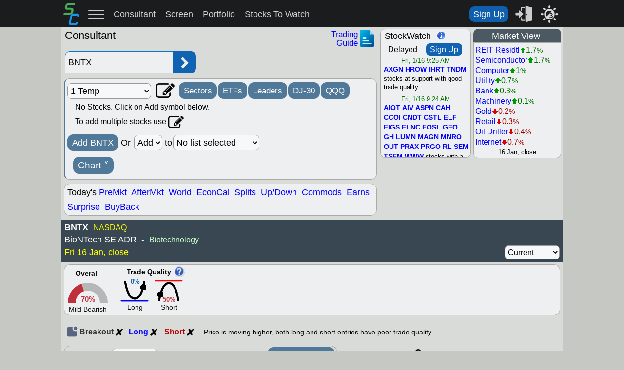

--- FILE ---
content_type: text/html; charset=utf-8
request_url: https://www.stockconsultant.com/consultnow/basicplus.cgi?symbol=BNTX
body_size: 7103
content:
<!DOCTYPE html> 
 <html lang="en"> 
 <head> 
 <script>if((!window.location.href.includes('www.'))||(window.location.protocol === 'http:'))window.location.replace('https://www.stockconsultant.com/consultnow/basicplus.cgi');</script> 
 <meta http-equiv="Content-Type" content="text/html; charset=UTF-8"> 
 <meta name="robots" content="index, follow"> 
 <link rel="canonical" href="https://www.stockconsultant.com/consultnow/basicplus.cgi?symbol=BNTX"> 
 <TITLE>BNTX Stock Charts, Analysis, Trend, BioNTech SE ADR</TITLE>
 <META name="description" content="BNTX, BioNTech SE ADR stock technical analysis with charts, breakout and price targets, support and resistance levels, and more trend analysis indicators">
 <META name="keywords" content="BNTX, BioNTech SE ADR,stocks,scan,chart,trade,long,short,technical analysis,support,resistance,target,profit,stock chart,stop,quote,trailing stop,loss,breakout,breakdown,volume,moneyflow,NASDAQ">
<meta name="viewport" content="width=device-width,height=device-height,initial-scale=1.0">
<meta name="HandheldFriendly" content="true">
<meta name="author" content="Dan Chapman">
<meta name="copyright" content="Chapman Advisory Group LLC">
<meta http-equiv="Content-Security-Policy" content="upgrade-insecure-requests">
<link rel="preconnect" href="https://cdn.jsdelivr.net" />
<link rel="preconnect" href="https://cdb.stockconsultant.com" />
<link rel="preload" href="https://cdn.jsdelivr.net/gh/StockConsultant/f1@67/arimo-b-webfont.woff2" as="font" type="font/woff2" crossorigin>
<link rel="preload" href="https://cdn.jsdelivr.net/gh/StockConsultant/f1@67/arimo-o-hinted.woff2" as="font" type="font/woff2" crossorigin>
<link rel="stylesheet" type="text/css" href="https://cdn.jsdelivr.net/gh/StockConsultant/f1@137/all5m1b3f3j3psec6_2c_min.css" crossorigin>
<link rel="preload" href="https://cdn.jsdelivr.net/gh/StockConsultant/f1@195/consultantbase3g16q10e_min.js" as="script" crossorigin><link rel="preload" href="https://cdn.jsdelivr.net/gh/StockConsultant/f1@192/toolbase2g_min.js" as="script" crossorigin><link rel="apple-touch-icon" sizes="60x60" href="https://cdb.stockconsultant.com/img/apple-touch-icon.png">
<link rel="icon" type="image/png" sizes="32x32" href="https://cdb.stockconsultant.com/img/favicon-32x32.png">
<link rel="icon" type="image/png" sizes="16x16" href="https://cdb.stockconsultant.com/img/favicon-16x16.png">
<link rel="mask-icon" href="https://cdb.stockconsultant.com/img/safari-pinned-tab.svg" color="#5bbad5">
<!-- Page created by Dan Chapman, All rights reserved, copyright 1999-2025 no reproduction StockConsultant.com -->
<meta property="og:title" content="StockConsultant BNTX, BioNTech SE ADR price targets, charts, detailed technical analysis.">
<meta property="og:description" content="BNTX, BioNTech SE ADR stock technical analysis with charts, breakout and price targets, support and resistance levels, and more trend analysis indicators">
<meta property="og:site_name" content="StockConsultant">
<meta property="fb:admins" content="1034015403">
<meta property="og:type" content="article">
<meta property="article:publisher" content="https://www.facebook.com/stockconsultant">
<meta name="twitter:site" content="@StockConsultant">
<meta name="twitter:title" content="StockConsultant BNTX, BioNTech SE ADR with technical analysis and trading charts">
<meta name="twitter:description" content="BNTX, BioNTech SE ADR stock technical analysis with charts, breakout and price targets, support and resistance levels, and more trend analysis indicators">
<meta name="twitter:creator" content="@StockConsultant"><meta name="twitter:url" content="https://www.stockconsultant.com/consultnow/basicplus.cgi?symbol=BNTX"><meta property="og:image" content="https://cdb.stockconsultant.com/img/SClogo200_v4.png">
<meta property="twitter:image" content="https://cdb.stockconsultant.com/img/SCLOGO_125_v4.png">
<meta property="twitter:image:width" content="125">
<meta property="twitter:image:height" content="125">
<meta name="twitter:card" content="summary"><script>var cdname='cdb',stwtext='',disableoop=0,rtimef='rtime1b', hrefs='https://storage.stockconsultant.com/', forcenonrtc=0, useinthref=0, sample=1, mobile=0, fixedtoolwidth=0, afstr='4',delaywrite=1, isabotp=1, isabot=1, maxloadtries=120, fontsloaded=1, jqloaded=0, portsfileloaded=0, toolfileloaded=0, awesomeloaded=0, searchktloaded=0, toolfile='https://cdn.jsdelivr.net/gh/StockConsultant/f1@192/toolbase2g_min.js',basefile='https://cdn.jsdelivr.net/gh/StockConsultant/f1@195/consultantbase3g16q10e_min.js',portsfile='https://cdn.jsdelivr.net/gh/StockConsultant/f1@186/portscreenbase3g21_min.js', realt=1, placetick=0, doinputshift=0, msie9=0,userm=0,nortc=0,freecom='',newsite='',cas2pagelimit=21,closeonly=0,extot=0,ppnum=0,stwnum=0,stwdate='',nd,optionforce=0, wop=0, alertnote='',notradedet=0,forcetcas=0,tcas=0,searchn=-1;dbak=1-1,firefox=0,chrome=1,opera=0,msbrowser=0,msbrow119=0,safari=0,bN=navigator.appName,doneloading=0,doneloading2=0,doneloading3=0,doneloading4=0,bV=navigator.appVersion,dumnum=Math.round(Math.random(1)*10000),skyad=0,smchart='',never=new Date(),threedays=new Date(),schart=0,totpages=0,numstkcalls=1,pagelimit=10,pageoverride=0,adtrader=0,sernum='',tradeurl='',tradesite='',qchart='0',portf='0',symstr='',totsearchstr='',syms=[],symc=[],stats=[],fselect='',leadersdef='AAPL,AMAT,AMD,AMGN,AVGO,AXP,BABA,BAC,C,CRUS,CSCO,EBAY,META,GE,GILD,GOOGL,HPQ,IBM,INTC,JPM,MRK,MSFT,NFLX,ORCL,PFE,PG,QCOM,T,TSLA,TXN,VZ,WMT',searcht='0',gtime2=-1,signupshown=0,firstdate=1,indicators=28,csite='',cvalid=0,flike='',affil='',username='',casualu=0,unlimitstks=',*AIR,QQQ,COMPQX,SOX--X,DJ-30,SP-500';if(wop==1){var charsetMeta=document.createElement("meta");charsetMeta.setAttribute("robots","noindex, nofollow");document.head.appendChild(charsetMeta);}if (opera==1) bN="Netscape";never.setTime(never.getTime()+6.307e+10);threedays.setTime(threedays.getTime()+7.884e+9);syms[0]='20260116=18:45:04,!109.000!10.780!14.014!-1!106.467z111.319y10y1y99.057y102.933!8!7!0.017!5y-1!9!106.386!97.244!8!0!109.149!0!10!0!92.037z8y1#96.185z10y4#99.308z3y1#102.307z10y4#106.386z8y3#109.149z5y1#113.470z6y4#!106.070!20!-1.000!0.000!-1.000!0.000!0!0!8!93.850!9!20!8!2!0!1.000y0y70y109.240y109.000y108.630y106.070y109.270y109.120y104.810y107.190y101.170y102.180!2y1y1y1y0y-1y-1y0y1y-1y-1y-1y-1y1y2y2y2y1y-2y-1y-1y-1y-2y-2y-1y2y2y1y-2y-2y-1y-1y-1y1y-1y-1y-1y-1y-1y-2y-2y-1y1y1y2y2y2y1y1y1y2y1y2y2y2y2y2y2y2y1y0!30!3!0!BioNTech SE ADR!NASDAQ!Biotechnology!11922.000!8992.347!0.095!0.124!105.117!0!50!111.260!107.910!109.240!30';symc[0]='20260116=18:45:04!572.124!87.4q3.159!}8h1la148!ihj-baai8!]10dhekbb4a_9efqdccaM1thbgccaU1KtddccuL10dbsibb4av1ukkmccan1vlfdbbat1Ltbbccao1nfkdbbar10ddfibb4am9gddncchx8fpdtbbaX9ejkcbbavJcpqbbEuRjdkcbaOGbifbbap5bkbncbax]fnbbbas{hgbcc4apIkbhccatJrdhccaNDhwbbbavDbejccavJepbcc4aQ7dccpccaozevbbbau`iucbbarZqbebcanWigcbb4aO~hpdccaODribccax?ftjccaQ8cimjcciP10edubbc4aUVevNcbaUJubfcba(RlkbbbaU|ccvcbasAfdhcb4asIgwbccaqTclcbbas5ablfbbat5enedbcar|ihfbb4an+bmbccat_bokccaYJrbeccaK7djbbbcaoAbbrbb4a+7db5abccaY1kjglcca}1LnqbccaU1)cjbccar15bbpcccSN1}ifqbbas1DhbgccaN1QgMjbba7b~tercb4a7cTdJlccaU1QbpfccaV1/jhbccaM1QfNbbba-51/1?C_ecc4a}18cpbfcba4a1GbkobbaZ1Slijcca5f17fixecca7f19abficc4aL17fduhbbat18adbeccax1Sbpcbbau17hebiccat18ckdbcb4av17ifcgcbaL17gkmgbbkZ1]dMfbbat1Nbxcbbas1mcijbb4ap1sbfgbcaK10fbilbbav9jddmcbaw10iepgccaP1Ohxbcc4a}8fgcJbbap1)ekebbap1Pbubbbar1lidobbar1tbsdbb4aQ9jhXbbbat10efcdccaN10idhhbcaL1sodhccam1lkbhcb4al10ilbhcbam1kcboccau1pbkoccas10ebKxbbat1Onbgcc5bQ9auh@cbaO1Npdbbbas1Kbcpbcao1Ymbdccar1(sibbc4av10icgrbba|8abPlbba`?lKobba7j1kfolcca+1Nkcqbc4aN1ZfffccaU1`kbibcau1_cnbcca(1}b]bcca|17hbrocc4a5b18hmknbba)17bbMbbbaZ1+iNbbbuO1Ybhhbb?F15ecUhcca7d19deidcca-348d18gdbnbbaA18hdjjcca+19jjbccb4a5e17ekpecba5e19bhobccaW20fkbccca(19efdicbaP19iemfcc4aX2qbgccca(2LhlcccaX2Ldhlcca}2@dbhcca9f2Pcghbb4a7h2Pdekbca-32x2pgnhbbaM20ebbkbbur2oebdcc4aq2lcibbbap20jdcdbbap2kcbcbcvx19adcjbb4a(18hifgcbaP17gbglbba@1Cepmbbax17bicgccaL1ycfgbb4a~1}sicbba5f9idvibba}8hqbbcbax9ciwbcca(7bjcrcb0!7bJ9b8e9b8d7j8e7hHTCR-dIE7cHC5aW~UZ`YYOM`QNMLq-eovsjggxvP_YWX({7c8g)[[[-f_}4aLuLuUKstuV(YYXXU~N-gR7eHFBC/5a}/?}[/+}{?/?-h5fBFFJJTzHGzHFCI7c7b7dzIF5f-i5eFHIIJDHzzSzIIGH}{+)@-j`~|y_)`[PVYWOOXW@WWWX-k){5a}5b?{)__[}}A/?{5a5b}|{]-l]{|||}CJ]+__4aQNPZ_|-mUOPOOUNNOLxtrrttxLKMMM-bPQW@X@)5eD5b58!84.05a10.603';stats[0]='BNTX~26.21B~-~-~-~-2.63~240.46M~238.79M~2.08%~-~-~-~Nov 03_b';var insymbol='BNTX',session=0,portfactivel=0,allowindexcharts=1,sectvdata=',D~20260116=18:45:0,-0.9,-1.5,-0.8,0.3,1,-0.2,-2.5,-1.7,-0.9,-0.7,0.1,-0.9,-0.4,1.7,-0.3,1.7,-1,-0.7,-0.8,0.7,',clearcook=0,orgsymbol=insymbol,insymbol2='',charts=1,logname='login',progname='basicplus',curremoved=0,prescreenedn='prescreened_2',symis=1,symlen=1,symdata=1,noresults=0,secstks='',seclist=0,linedata=['','0:0'],curdate,datedays,datemilli,datecookie,sfrom=0,stoo=0,stotal=0,symcalled='1', stockinlist=-1,regoutput,searchd='',searchd2='',stockdata='',tmpdatestr='20020101-20:00:00',newcookie='';var origstockwatchstr='';stockwatchstr='<div class="ssp18" style="text-align:left;height:24px;padding:2px 0px 2px 8px;color:#000;">StockWatch<span><i>ET</i></span></div><ul style="padding:0;margin:0;list-style: none;"><li><div class="ssp13" style="text-align:center;color:#007000"> Fri, 1/16 9:25 AM</div><div class="ssp13" style="padding:0px 3px 4px 6px;color:#000000"><a=AXGN">AXGN</a> <a=HROW">HROW</a> <a=IHRT">IHRT</a> <a=TNDM">TNDM</a> stocks at support with good trade quality</div></li><li><div class="ssp13" style="text-align:center;color:#007000"> Fri, 1/16 9:24 AM</div><div class="ssp13" style="padding:0px 3px 4px 6px;color:#000000"><a=AIOT">AIOT</a> <a=AIV">AIV</a> <a=ASPN">ASPN</a> <a=CAH">CAH</a> <a=CCOI">CCOI</a> <a=CNDT">CNDT</a> <a=CSTL">CSTL</a> <a=ELF">ELF</a> <a=FIGS">FIGS</a> <a=FLNC">FLNC</a> <a=FOSL">FOSL</a> <a=GEO">GEO</a> <a=GH">GH</a> <a=LUMN">LUMN</a> <a=MAGN">MAGN</a> <a=MNRO">MNRO</a> <a=OUT">OUT</a> <a=PRAX">PRAX</a> <a=PRGO">PRGO</a> <a=RL">RL</a> <a=SEM">SEM</a> <a=TSEM">TSEM</a> <a=WWW">WWW</a> stocks with a good breakout watch</div></li><li><div class="ssp13" style="text-align:center;color:#007000"> Thu, 1/15 9:14 AM</div><div class="ssp13" style="padding:0px 3px 4px 6px;color:#000000"><a=ACRS">ACRS</a> <a=HROW">HROW</a> <a=LUNG">LUNG</a> <a=OMER">OMER</a> <a=PALI">PALI</a> <a=STLD">STLD</a> stocks at support with good trade quality</div></li><li><div class="ssp13" style="text-align:center;color:#007000"> Thu, 1/15 9:13 AM</div><div class="ssp13" style="padding:0px 3px 4px 6px;color:#000000"><a=BMO">BMO</a> <a=CCOI">CCOI</a> <a=CELC">CELC</a> <a=CSTL">CSTL</a> <a=DAVA">DAVA</a> <a=FIGS">FIGS</a> <a=FOSL">FOSL</a> <a=FUN">FUN</a> <a=KOD">KOD</a> <a=KYTX">KYTX</a> <a=MATV">MATV</a> <a=NG">NG</a> <a=PRAX">PRAX</a> <a=TSEM">TSEM</a> stocks with a good breakout watch</div></li><li><div class="ssp13" style="text-align:center;color:#007000"> Wed, 1/14 9:15 AM</div><div class="ssp13" style="padding:0px 3px 4px 6px;color:#000000"><a=ACRS">ACRS</a> <a=BNS">BNS</a> <a=IBTA">IBTA</a> <a=IHRT">IHRT</a> <a=OMER">OMER</a> <a=PTGX">PTGX</a> <a=TBLA">TBLA</a> stocks at support with good trade quality, weak market open</div></li><li><div class="ssp13" style="text-align:center;color:#007000"> Wed, 1/14 9:14 AM</div><div class="ssp13" style="padding:0px 3px 4px 6px;color:#000000"><a=APGE">APGE</a> <a=BITX">BITX</a> <a=COCO">COCO</a> <a=DRD">DRD</a> <a=DY">DY</a> <a=ELF">ELF</a> <a=FLNC">FLNC</a> <a=FUN">FUN</a> <a=GM">GM</a> <a=GMAB">GMAB</a> <a=MAZE">MAZE</a> <a=NG">NG</a> <a=NRGV">NRGV</a> <a=PINS">PINS</a> <a=PLD">PLD</a> <a=SSRM">SSRM</a> <a=TJX">TJX</a> <a=TSEM">TSEM</a> stocks with a good breakout watch</div></li><li><div class="ssp13" style="text-align:center;color:#007000"> Tue, 1/13 8:45 AM</div><div class="ssp13" style="padding:0px 3px 4px 6px;color:#000000"><a=ACRS">ACRS</a> <a=IHRT">IHRT</a> <a=OMER">OMER</a> <a=PTGX">PTGX</a> <a=SNOW">SNOW</a> <a=STLD">STLD</a> <a=SVRA">SVRA</a> stocks at support with good trade quality</div></li><li><div class="ssp13" style="text-align:center;color:#007000"> Tue, 1/13 8:45 AM</div><div class="ssp13" style="padding:0px 3px 4px 6px;color:#000000"><a=AIV">AIV</a> <a=BTU">BTU</a> <a=CCOI">CCOI</a> <a=CECO">CECO</a> <a=CMRE">CMRE</a> <a=COCO">COCO</a> <a=CVNA">CVNA</a> <a=DAVA">DAVA</a> <a=DRD">DRD</a> <a=FLNC">FLNC</a> <a=FLS">FLS</a> <a=GEO">GEO</a> <a=GOOGL">GOOGL</a> <a=GPCR">GPCR</a> <a=KOD">KOD</a> <a=NOMD">NOMD</a> <a=TJX">TJX</a> <a=TRX">TRX</a> stocks with a good breakout watch</div></li><li><div class="ssp13" style="text-align:center;color:#007000"> Mon, 1/12 9:16 AM</div><div class="ssp13" style="padding:0px 3px 4px 6px;color:#000000"><a=SVRA">SVRA</a> <a=TBLA">TBLA</a> <a=TRX">TRX</a> <a=UTZ">UTZ</a> <a=VERA">VERA</a> stocks at support with good trade quality, weak market open</div></li><li><div class="ssp13" style="text-align:center;color:#007000"> Mon, 1/12 9:16 AM</div><div class="ssp13" style="padding:0px 3px 4px 6px;color:#000000"><a=AIV">AIV</a> <a=ANDE">ANDE</a> <a=AXGN">AXGN</a> <a=BMA">BMA</a> <a=BTU">BTU</a> <a=CECO">CECO</a> <a=CMRE">CMRE</a> <a=COCO">COCO</a> <a=CTMX">CTMX</a> <a=DAVA">DAVA</a> <a=ELAN">ELAN</a> <a=FLS">FLS</a> <a=FOSL">FOSL</a> <a=FUN">FUN</a> <a=GEO">GEO</a> <a=GH">GH</a> <a=LQDA">LQDA</a> <a=MATV">MATV</a> <a=NEO">NEO</a> <a=PRKS">PRKS</a> <a=SRPT">SRPT</a> stocks with a good breakout watch</div></li><li><div class="ssp13" style="text-align:center;color:#007000"> Fri, 1/9 9:22 AM</div><div class="ssp13" style="padding:0px 3px 4px 6px;color:#000000"><a=AXS">AXS</a> <a=IMNM">IMNM</a> <a=LQDA">LQDA</a> <a=SVRA">SVRA</a> <a=TKO">TKO</a> <a=TRX">TRX</a> stocks at support with good trade quality</div></li><li><div class="ssp13" style="text-align:center;color:#007000"> Fri, 1/9 9:22 AM</div><div class="ssp13" style="padding:0px 3px 4px 6px;color:#000000"><a=AIV">AIV</a> <a=AXGN">AXGN</a> <a=AXP">AXP</a> <a=BMA">BMA</a> <a=BORR">BORR</a> <a=BTU">BTU</a> <a=CMRE">CMRE</a> <a=COCO">COCO</a> <a=CRNC">CRNC</a> <a=EQX">EQX</a> <a=ESPR">ESPR</a> <a=FOSL">FOSL</a> <a=GOOGL">GOOGL</a> <a=JMIA">JMIA</a> <a=LC">LC</a> <a=MSGE">MSGE</a> <a=NEO">NEO</a> <a=PRGO">PRGO</a> <a=PRKS">PRKS</a> <a=PRM">PRM</a> <a=PSFE">PSFE</a> <a=RKT">RKT</a> <a=TJX">TJX</a> <a=W">W</a> stocks with a good breakout watch</div></li><li><div class="ssp13" style="text-align:center;color:#007000"> Thu, 1/8 9:17 AM</div><div class="ssp13" style="padding:0px 3px 4px 6px;color:#000000"><a=AXS">AXS</a> <a=IMNM">IMNM</a> <a=TERN">TERN</a> <a=TJX">TJX</a> stocks at support with good trade quality</div></li><li><div class="ssp13" style="text-align:center;color:#007000"> Thu, 1/8 9:17 AM</div><div class="ssp13" style="padding:0px 3px 4px 6px;color:#000000"><a=ABBV">ABBV</a> <a=BBNX">BBNX</a> <a=BILL">BILL</a> <a=BORR">BORR</a> <a=CELC">CELC</a> <a=CMRE">CMRE</a> <a=COCO">COCO</a> <a=CSTL">CSTL</a> <a=DY">DY</a> <a=ELF">ELF</a> <a=GOOGL">GOOGL</a> <a=IONS">IONS</a> <a=LIVN">LIVN</a> <a=MDB">MDB</a> <a=OVID">OVID</a> <a=PINS">PINS</a> <a=SHOO">SHOO</a> <a=STOK">STOK</a> <a=TDC">TDC</a> <a=VREX">VREX</a> stocks with a good breakout watch</div></li><li><div class="ssp13" style="text-align:center;color:#007000"> Wed, 1/7 9:19 AM</div><div class="ssp13" style="padding:0px 3px 4px 6px;color:#000000"><a=ANAB">ANAB</a> <a=OLMA">OLMA</a> <a=TJX">TJX</a> <a=UPB">UPB</a> stocks at support with good trade quality</div></li><li><div class="ssp13" style="text-align:center;color:#007000"> Wed, 1/7 9:19 AM</div><div class="ssp13" style="padding:0px 3px 4px 6px;color:#000000"><a=AXP">AXP</a> <a=BBNX">BBNX</a> <a=COMP">COMP</a> <a=CSTL">CSTL</a> <a=FISV">FISV</a> <a=FLS">FLS</a> <a=GIL">GIL</a> <a=NEO">NEO</a> <a=NWL">NWL</a> <a=OVID">OVID</a> <a=ROST">ROST</a> <a=RVMD">RVMD</a> <a=SHOO">SHOO</a> <a=TREX">TREX</a> <a=VIAV">VIAV</a> <a=VREX">VREX</a> <a=W">W</a> stocks with a good breakout watch</div></li><li><div class="ssp13" style="text-align:center;color:#007000"> Tue, 1/6 9:18 AM</div><div class="ssp13" style="padding:0px 3px 4px 6px;color:#000000"><a=DNUT">DNUT</a> <a=FRPT">FRPT</a> <a=HLF">HLF</a> <a=MMYT">MMYT</a> <a=OLMA">OLMA</a> stocks at support with good trade quality</div></li><li><div class="ssp13" style="text-align:center;color:#007000"> Tue, 1/6 9:18 AM</div><div class="ssp13" style="padding:0px 3px 4px 6px;color:#000000"><a=BC">BC</a> <a=CECO">CECO</a> <a=CLPT">CLPT</a> <a=CMI">CMI</a> <a=COMP">COMP</a> <a=DOCN">DOCN</a> <a=ELDN">ELDN</a> <a=FITB">FITB</a> <a=FLS">FLS</a> <a=FOXF">FOXF</a> <a=GSK">GSK</a> <a=GTX">GTX</a> <a=JMIA">JMIA</a> <a=NEOG">NEOG</a> <a=NGL">NGL</a> <a=PRGO">PRGO</a> <a=PRMB">PRMB</a> <a=PSFE">PSFE</a> <a=REZI">REZI</a> <a=SHOO">SHOO</a> <a=TREX">TREX</a> stocks with a good breakout watch</div></li><li><div class="ssp13" style="text-align:center;color:#007000"> Mon, 1/5 9:15 AM</div><div class="ssp13" style="padding:0px 3px 4px 6px;color:#000000"><a=CDNA">CDNA</a> <a=CROX">CROX</a> <a=HLF">HLF</a> <a=KBR">KBR</a> <a=LEG">LEG</a> <a=OLMA">OLMA</a> <a=UPB">UPB</a> <a=VCYT">VCYT</a> <a=VFC">VFC</a> <a=VFF">VFF</a> stocks at support with good trade quality</div></li><li><div class="ssp13" style="text-align:center;color:#007000"> Mon, 1/5 9:15 AM</div><div class="ssp13" style="padding:0px 3px 4px 6px;color:#000000"><a=ALHC">ALHC</a> <a=BBIO">BBIO</a> <a=BC">BC</a> <a=BMO">BMO</a> <a=BTE">BTE</a> <a=CDZI">CDZI</a> <a=CNC">CNC</a> <a=COCO">COCO</a> <a=EMBJ">EMBJ</a> <a=FUN">FUN</a> <a=GLW">GLW</a> <a=GSK">GSK</a> <a=HROW">HROW</a> <a=IMTX">IMTX</a> <a=IP">IP</a> <a=JMIA">JMIA</a> <a=MDGL">MDGL</a> <a=NBR">NBR</a> <a=OVID">OVID</a> <a=PH">PH</a> <a=REVG">REVG</a> <a=ROST">ROST</a> <a=STX">STX</a> <a=VAC">VAC</a> <a=VIAV">VIAV</a> stocks with a good breakout watch</div></li><li><div class="ssp13" style="text-align:center;color:#007000"> Fri, 1/2 9:04 AM</div><div class="ssp13" style="padding:0px 3px 4px 6px;color:#000000"><a=AEVA">AEVA</a> <a=ALGN">ALGN</a> <a=EVER">EVER</a> <a=FLNC">FLNC</a> <a=HLF">HLF</a> <a=IRWD">IRWD</a> <a=LEG">LEG</a> <a=PLAY">PLAY</a> <a=PRCH">PRCH</a> <a=SATL">SATL</a> <a=ST">ST</a> stocks at support with good trade quality</div></li><li><div class="ssp13" style="text-align:center;color:#007000"> Fri, 1/2 8:59 AM</div><div class="ssp13" style="padding:0px 3px 4px 6px;color:#000000"><a=BBIO">BBIO</a> <a=CDZI">CDZI</a> <a=CMPS">CMPS</a> <a=CMPX">CMPX</a> <a=CTMX">CTMX</a> <a=DX">DX</a> <a=FUN">FUN</a> <a=MAZE">MAZE</a> <a=NGL">NGL</a> <a=RLMD">RLMD</a> <a=SHC">SHC</a> <a=SMPL">SMPL</a> <a=TARS">TARS</a> stocks with a good breakout watch</div></li><li><div class="ssp13" style="text-align:center;color:#007000"> Wed, 12/31 9:18 AM</div><div class="ssp13" style="padding:0px 3px 4px 6px;color:#000000"><a=AEVA">AEVA</a> <a=ALGN">ALGN</a> <a=ALHC">ALHC</a> <a=AMKR">AMKR</a> <a=CHDN">CHDN</a> <a=EVER">EVER</a> <a=FLNC">FLNC</a> <a=KBR">KBR</a> <a=LUNG">LUNG</a> <a=NRDS">NRDS</a> <a=RL">RL</a> <a=STIM">STIM</a> stocks at support with good trade quality</div></li><li><div class="ssp13" style="text-align:center;color:#007000"> Wed, 12/31 9:17 AM</div><div class="ssp13" style="padding:0px 3px 4px 6px;color:#000000"><a=AZN">AZN</a> <a=BAX">BAX</a> <a=BBNX">BBNX</a> <a=BTE">BTE</a> <a=BWA">BWA</a> <a=CMPX">CMPX</a> <a=FUN">FUN</a> <a=GLW">GLW</a> <a=GSK">GSK</a> <a=GTX">GTX</a> <a=HROW">HROW</a> <a=HRTX">HRTX</a> <a=IP">IP</a> <a=MAGN">MAGN</a> <a=NBR">NBR</a> <a=NESR">NESR</a> <a=PRMB">PRMB</a> <a=TARS">TARS</a> stocks with a good breakout watch</div></li><li><div class="ssp13" style="text-align:center;color:#007000"> Tue, 12/30 9:19 AM</div><div class="ssp13" style="padding:0px 3px 4px 6px;color:#000000"><a=ALGN">ALGN</a> <a=ALHC">ALHC</a> <a=AMKR">AMKR</a> <a=CHDN">CHDN</a> <a=ELV">ELV</a> <a=FLNC">FLNC</a> <a=GTLB">GTLB</a> <a=IRWD">IRWD</a> <a=KMX">KMX</a> <a=NBR">NBR</a> <a=NRDS">NRDS</a> <a=OSUR">OSUR</a> <a=SAIA">SAIA</a> <a=VCYT">VCYT</a> stocks at support with good trade quality</div></li></ul>';if (stockwatchstr!='') stockwatchstr=stockwatchstr.replace(/a=/g,'a class="stwbold noul" href="https://www.stockconsultant.com/consultnow/basicplus.cgi?symbol=');if ((stockwatchstr!='')&&(wop>0)) stockwatchstr=stockwatchstr.replace(/symbol/g,'wop=1&symbol'); if (insymbol.substr(0,1)=='*') schart=1; if (insymbol2!='') schart=2;</script><script async src="https://cdn.jsdelivr.net/gh/StockConsultant/f1@192/toolbase2g_min.js" onload="toolfileloaded=1;" crossorigin></script><script src="https://cdn.jsdelivr.net/gh/StockConsultant/f1@195/consultantbase3g16q10e_min.js" crossorigin></script><link rel="preconnect" href="https://storage.stockconsultant.com" /><link rel="preconnect" href="https://s3.tradingview.com" /><link rel="preconnect" href="https://www.tradingview-widget.com" /></head><body><script>writepagepre();prewriteheader();writeheader();loadtoolbase();</script>  
</body>
</html>
